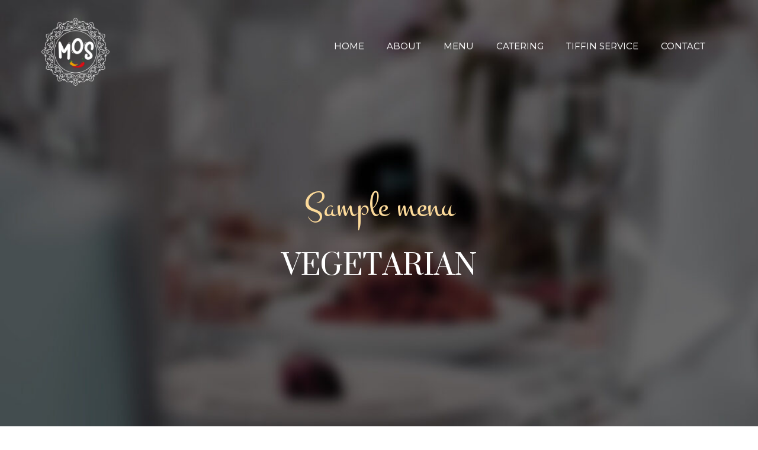

--- FILE ---
content_type: text/css
request_url: https://madoverspices.ca/wp-content/themes/royal-plate-child-theme/style.css?ver=6.9
body_size: -73
content:
/*
Theme Name:     Royal Plate Child Theme
Theme URI:      http://pixel-industry.com/
Description:    Child theme for the Wordpress theme 
Author:         Pixel Industry
Author URI:     http://pixel-industry.com/
Template:       royal-plate
Version:        1.0
*/



--- FILE ---
content_type: text/css
request_url: https://madoverspices.ca/wp-content/themes/royal-plate/css/nivo-slider.css?ver=6.9
body_size: 622
content:
/*
 * jQuery Nivo Slider v3.2
 * http://nivo.dev7studios.com
 *
 * Copyright 2012, Dev7studios
 * Free to use and abuse under the MIT license.
 * http://www.opensource.org/licenses/mit-license.php
 */

/* The Nivo Slider styles */
.nivoSlider {
    position:relative;
    width:100%;
    height:auto;
    overflow: hidden;
    margin-bottom: 20px;
}
.nivoSlider img {
    position:absolute;
    top:0px;
    left:0px;
    max-width: none;
}
.nivo-main-image {
    display: block !important;
    position: relative !important; 
    width: 100% !important;
}

/* If an image is wrapped in a link */
.nivoSlider a.nivo-imageLink {
    position:absolute;
    top:0px;
    left:0px;
    width:100%;
    height:100%;
    border:0;
    padding:0;
    margin:0;
    z-index:6;
    display:none;
    background:white; 
    filter:alpha(opacity=0); 
    opacity:0;
}
/* The slices and boxes in the Slider */
.nivo-slice {
    display:block;
    position:absolute;
    z-index:5;
    height:100%;
    top:0;
}
.nivo-box {
    display:block;
    position:absolute;
    z-index:5;
    overflow:hidden;
}
.nivo-box img { display:block; }

/* Caption styles */
.nivo-caption {
    position:absolute;
    left:15px;
    bottom: 15px;
    background-color: #252525;
    color:#fff;
    width:auto;
    z-index:8;
    padding: 5px 10px;
    overflow: hidden;
    display: none;
    -moz-opacity: 0.8;
    filter:alpha(opacity=8);
    -webkit-box-sizing: border-box; /* Safari/Chrome, other WebKit */
    -moz-box-sizing: border-box;    /* Firefox, other Gecko */
    box-sizing: border-box;         /* Opera/IE 8+ */
}

.nivo-caption p {
    padding:5px;
    margin:0;
}
.nivo-caption a {
    display:inline !important;
}
.nivo-html-caption {
    display:none;
}

.nivo-caption h3{
    font-size: 13px;
    margin-bottom: 0;
    color: #fff;
}
/* Direction nav styles (e.g. Next & Prev) */
.nivo-directionNav a {
    z-index:9;
    cursor:pointer;
}
/* Control nav styles (e.g. 1,2,3...) */
.nivo-controlNav {
    text-align:center;
    padding: 15px 0;
}
.nivo-controlNav a {
    cursor:pointer;
}
.nivo-controlNav a.active {
    font-weight:bold;
}

.nivo-wrapper{
    width: 100%;
    position: relative;
}

.nivo-wrapper .nivo-directionNav{
    position: absolute;
    top: 50%;
    z-index: 20;

    width: 100%;
    height: 110px;
    margin-top: -26px;
}

.nivo-wrapper .nivo-directionNav a{
    width: 50px;
    height: 50px;
    display: block;
    float: left;
    background-color: rgba(0, 0, 0, 0.8);

    transition: background-color 0.2s ease-in-out 0s;
    -webkit-transition: background-color 0.2s ease-in-out 0s;
    -moz-transition: background-color 0.2s ease-in-out 0s;
    -ms-transition: background-color 0.2s ease-in-out 0s;
    -o-transition: background-color 0.2s ease-in-out 0s;
}
.nivo-wrapper .nivo-directionNav a:hover {
    background-color: rgba(0, 0, 0, 0.5);
}

.nivo-nextNav{
    text-indent: -9999px;
    background-image: url('../img/nivo-next-nav.png');
    background-position: center;
    background-repeat: no-repeat;
    right: 0;
    float: right !important;
}

.nivo-prevNav{
    left: 0;
    text-indent: -9999px;
    background-image: url('../img/nivo-prev-nav.png');
    background-position: center;
    background-repeat: no-repeat;
}

.nivo-controlNav {
    text-align: center;
    padding: 0;
    position: relative;
    z-index: 10;
    top: -20px;
}
.nivo-controlNav a {
    display:inline-block;
    width:10px;
    height:10px;
    background:url('../img/bullets.png') no-repeat;
    text-indent:-9999px;
    border:0;
    margin: 0 2px;
}
.nivo-controlNav a.active {
    background-position:0 100%;
}

.slider-full{
    margin-bottom: 80px;
}



--- FILE ---
content_type: application/x-javascript
request_url: https://madoverspices.ca/wp-content/themes/royal-plate/js/volcanno.functions.js?ver=6.9
body_size: 1234
content:
"use strict";
/*
 * PIXEL INDUSTRY FUNCTIONS FILE
 * 
 * Includes functions necessary for proper theme work and some helper functions.
 * 
 */


var VolcannoFunctions = {
    /**
     * Function to check is user is on touch device
     * 
     * @returns {Boolean} true/false
     */
    isTouchDevice: function () {
        if (Modernizr) {
            return Modernizr.touch;
        } else {
            // first part for most browsers, second for ie10
            return !!('ontouchstart' in window) || !!(window.navigator.msMaxTouchPoints);
        }

    },
    /**
     * Function that animates static header
     * 
     * @param {int} position current position e.g. is menu static = 1, or not = 0
     * @returns void
     */
    set_static_header: function (position) {
        if (VolcannoConfig.staticHeader == '0')
            return;

        if (position > 0) {
            if (!(jQuery("#header-wrapper").hasClass("static"))) {
                jQuery("#header-wrapper").addClass("static");
                header_height = jQuery("#header-wrapper").height();
                if (jQuery('body').hasClass('home')) {
                    jQuery('.tp-wrapper').css("margin-top", header_height + "px");
                } else {
                    jQuery("#page-title").eq(0).css("margin-top", header_height + "px");
                }
            }

        } else {
            if ((jQuery("#header-wrapper").hasClass("static"))) {
                jQuery("#header-wrapper").removeClass("static");
                if (jQuery('body').hasClass('home')) {
                    jQuery('.tp-wrapper').css("margin-top", "");
                } else {
                    jQuery("#page-title").eq(0).css("margin-top", "");
                }
                jQuery("#header-wrapper").css("top", 0);
            }
        }
    },
    /**
     * Set static footer when there isn't enough content on page
     * 
     * @returns void
     */
    setStaticFooter: function () {
        if (jQuery(window).height() > jQuery('body').height()) {
            jQuery('.footer-wrapper').addClass('static');
        }
    },
    /**
     * Function that initialize jPlayer
     * 
     * @param {string} encoded Urls object with encoded urls to audio files
     * @param {string} swfPath Path to SWF file
     * @returns void
     */
    audioPostInit: function (encodedUrls, swfPath) {
        jQuery("#jquery_jplayer_1").jPlayer({
            ready: function () {
                jQuery(this).jPlayer("setMedia", encodedUrls);
            },
            swfPath: swfPath,
            supplied: "m4a, oga",
            wmode: "window"
        });
    },
    /**
     * Function that initialize slider on Gallery post format
     * 
     * @param {Boolean} manualAdvance Manual advance
     * @param {int} pauseTime Pause time in milisecond
     * @returns void
     */
    gallery_post_slider: function (manualAdvance, pauseTime, controlNav, directionNav) {

        // default values
        manualAdvance = typeof manualAdvance !== 'undefined' ? manualAdvance : false;
        pauseTime = typeof pauseTime !== 'undefined' ? pauseTime : 3000;
        controlNav = typeof controlNav !== 'undefined' ? controlNav : false;
        directionNav = typeof directionNav !== 'undefined' ? directionNav : false;

        jQuery('.blog-slider').nivoSlider({
            manualAdvance: manualAdvance,
            pauseTime: pauseTime,
            controlNav: controlNav,
            directionNav: directionNav,
            afterLoad: function () {
                if (jQuery('#blogmasonry').length > 0) {
                    var $blogmasonry = jQuery('#blogmasonry');
                    // initialize isotope
                    $blogmasonry.isotope({
                        masonry: {
                            columnWidth: 1,
                            isResizable: true
                        }
                    });
                }
            }
        });
    },
    /*
     * Helper functions for creating cookies
     * 
     * @param {string} name
     * @param {string} value
     * @param {int} days
     * @returns {void}
     */

    createCookie: function (name, value, days) {
        var expires;
        if (days) {
            var date = new Date();
            date.setTime(date.getTime() + (days * 24 * 60 * 60 * 1000));
            expires = "; expires=" + date.toGMTString();
        }
        else {
            expires = "";
        }
        document.cookie = name + "=" + value + expires + "; path=/";
    },
    /*
     * Helper functions for reading cookies
     * 
     * @param {string} name 
     * @returns {null}
     */
    readCookie: function (name) {
        var nameEQ = name + "=";
        var ca = document.cookie.split(';');
        for (var i = 0; i < ca.length; i++) {
            var c = ca[i];
            while (c.charAt(0) === ' ') {
                c = c.substring(1, c.length);
            }
            if (c.indexOf(nameEQ) === 0) {
                return c.substring(nameEQ.length, c.length);
            }
        }
        return null;
    },
    /*
     * 
     * @param {string} name
     * @returns {void}
     */
    eraseCookie: function (name) {
        this.createCookie(name, "", -1);
    },
    retinaTest: function (cookieName) {        

        // check if device pixel ratio cookie is set
        if (!VolcannoFunctions.readCookie(cookieName)
                && 'devicePixelRatio' in window
                && window.devicePixelRatio > 1
                && VolcannoConfig.retina == '1') {

            // create cookie
            VolcannoFunctions.createCookie(cookieName, '2', 7);

            // reload the page
            window.location.reload();

        } else if (VolcannoFunctions.readCookie(cookieName) && window.devicePixelRatio == 1) {

            // remove the cookie
            VolcannoFunctions.eraseCookie(cookieName);

            // reload the page
            window.location.reload();
        }
    }
}